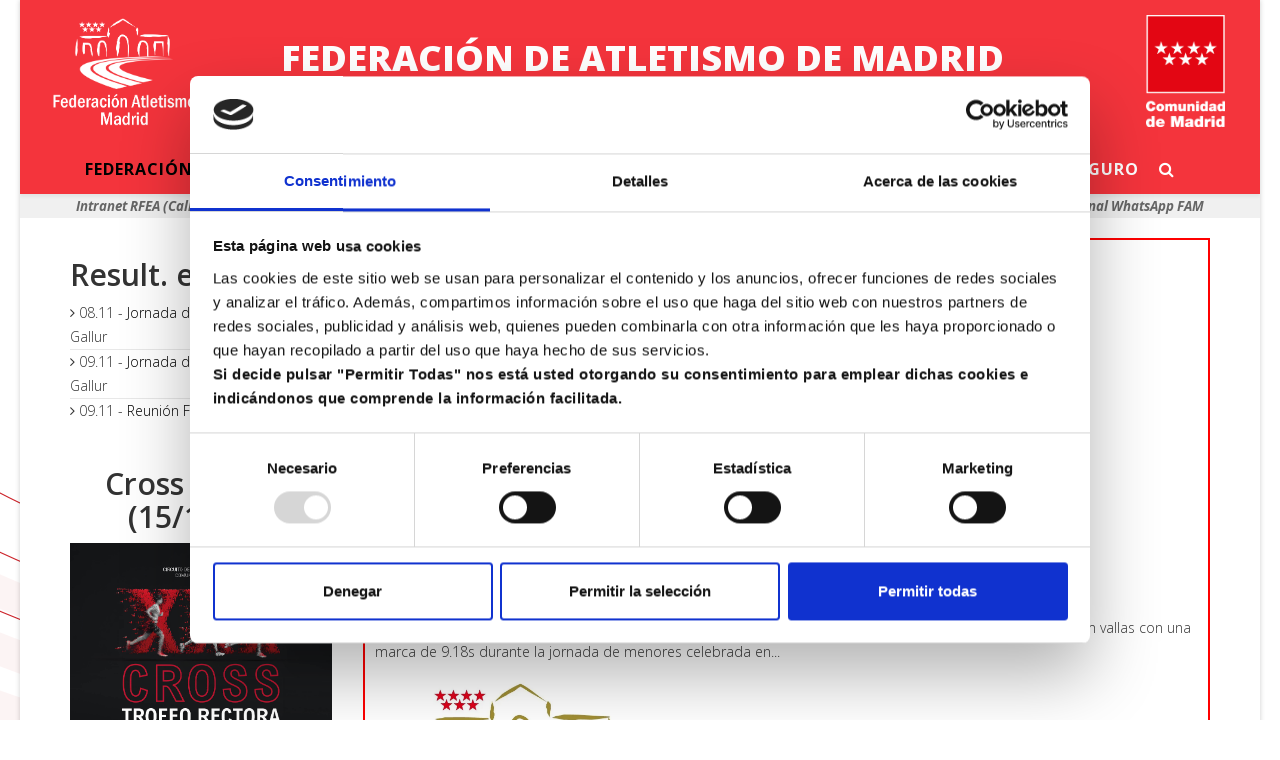

--- FILE ---
content_type: text/html; charset=utf-8
request_url: https://atletismomadrid.com/noticias/entrevistas/images/stories/ficheros/eventos/reglamentos/images/stories/ficheros/eventos/images/stories/ficheros/eventos/reglamentos/images/stories/ficheros/eventos/reglamentos/modificado_sub8_10_mostoles_2023_06_10.pdf?005222
body_size: 15297
content:
<!DOCTYPE html>
<html xmlns="http://www.w3.org/1999/xhtml" xml:lang="es-es" lang="es-es" dir="ltr">
    <head>
        <meta http-equiv="X-UA-Compatible" content="IE=edge">
        <meta name="viewport" content="width=device-width, initial-scale=1">
		
		<script id="Cookiebot" src="https://consent.cookiebot.com/uc.js" data-cbid="a6d09ef1-4bc4-416d-9880-50394f268c59" data-blockingmode="auto" type="text/javascript"></script>
		
                <!-- head -->
        <meta http-equiv="content-type" content="text/html; charset=utf-8" />
	<meta name="keywords" content="Federación Atletismo Madrid, FAM, Atletismo, Atletismo Madrid, Federación Madrileña de Atletismo" />
	<meta name="description" content="FAM. Web oficial de la Federación de Atletismo de Madrid" />
	<meta name="generator" content="Joomla! - Open Source Content Management" />
	<title>FAM</title>
	<link href="/index.php?format=feed&amp;type=rss" rel="alternate" type="application/rss+xml" title="RSS 2.0" />
	<link href="/index.php?format=feed&amp;type=atom" rel="alternate" type="application/atom+xml" title="Atom 1.0" />
	<link href="/templates/shaper_helix3/images/favicon.ico" rel="shortcut icon" type="image/vnd.microsoft.icon" />
	<link href="//fonts.googleapis.com/css?family=Open+Sans:300,300italic,regular,italic,600,600italic,700,700italic,800,800italic&amp;subset=latin" rel="stylesheet" type="text/css" />
	<link href="/templates/shaper_helix3/css/bootstrap.min.css" rel="stylesheet" type="text/css" />
	<link href="/templates/shaper_helix3/css/font-awesome.min.css" rel="stylesheet" type="text/css" />
	<link href="/templates/shaper_helix3/css/legacy.css" rel="stylesheet" type="text/css" />
	<link href="/templates/shaper_helix3/css/template.css" rel="stylesheet" type="text/css" />
	<link href="/templates/shaper_helix3/css/presets/preset4.css" rel="stylesheet" type="text/css" class="preset" />
	<link href="/templates/shaper_helix3/css/frontend-edit.css" rel="stylesheet" type="text/css" />
	<link href="/modules/mod_minifrontpage/tmpl/carousel/slider.min.css" rel="stylesheet" type="text/css" />
	<link href="/modules/mod_minifrontpage/tmpl/carousel/animate.min.css" rel="stylesheet" type="text/css" />
	<link href="/modules/mod_minifrontpage/tmpl/carousel/skin/default.min.css" rel="stylesheet" type="text/css" />
	<style type="text/css">
body.site {background-image: url(/templates/shaper_helix3/images/background-body.png);background-repeat: inherit;background-size: inherit;background-attachment: inherit;background-position: 50% 0;}body{font-family:Open Sans, sans-serif; font-weight:300; }h1{font-family:Open Sans, sans-serif; font-weight:800; }h2{font-family:Open Sans, sans-serif; font-weight:600; }h3{font-family:Open Sans, sans-serif; font-weight:normal; }h4{font-family:Open Sans, sans-serif; font-weight:normal; }h5{font-family:Open Sans, sans-serif; font-weight:600; }h6{font-family:Open Sans, sans-serif; font-weight:600; }#sp-top-bar{ background-color:#f4343c;color:#999999; }#sp-patrocinadores{ margin:20px 0px 20px 0px; }.mfp_carousel_skin_default .tns-controls {margin-right: 17px;}
	</style>
	<script src="/media/jui/js/jquery.min.js?afa80cf2cfac49911d57f057e1d58194" type="text/javascript"></script>
	<script src="/media/jui/js/jquery-noconflict.js?afa80cf2cfac49911d57f057e1d58194" type="text/javascript"></script>
	<script src="/media/jui/js/jquery-migrate.min.js?afa80cf2cfac49911d57f057e1d58194" type="text/javascript"></script>
	<script src="/media/system/js/caption.js?afa80cf2cfac49911d57f057e1d58194" type="text/javascript"></script>
	<script src="/templates/shaper_helix3/js/bootstrap.min.js" type="text/javascript"></script>
	<script src="/templates/shaper_helix3/js/jquery.sticky.js" type="text/javascript"></script>
	<script src="/templates/shaper_helix3/js/main.js" type="text/javascript"></script>
	<script src="/templates/shaper_helix3/js/frontend-edit.js" type="text/javascript"></script>
	<script src="/modules/mod_minifrontpage/tmpl/carousel/slider.min.js" type="text/javascript"></script>
	<script type="text/javascript">
jQuery(window).on('load',  function() {
				new JCaption('img.caption');
			});
var sp_preloader = '0';

var sp_gotop = '1';

var sp_offanimation = 'default';

	</script>
	<script type="module">
var slider147 = tns({container: '.mfp-carousel-147',items: 2,autoplay: true,autoplayTimeout: 5000,autoplayHoverPause:true,autoplayText: ['▶','❚❚'],mode : 'carousel',animateIn: 'tns-fadeIn',animateOut: 'tns-fadeOut',speed: 1000,swipeAngle: false,responsive: {200: {gutter: 20,items: 1},480: {gutter: 20,items: 2},768: {gutter: 20,items: 1},1024: {gutter: 20,items: 2}}
});
	</script>

        

	<!-- Google tag (gtag.js) -->
		<script async src="https://www.googletagmanager.com/gtag/js?id=G-29L66JYWVB"></script>
		<script>
		  window.dataLayer = window.dataLayer || [];
		  function gtag(){dataLayer.push(arguments);}
		  gtag('js', new Date());

		  gtag('config', 'G-29L66JYWVB');
		</script>
	<!-- Google tag (gtag.js) -->


    </head>

    <body class="site com-content view-featured no-layout no-task itemid-101 es-es ltr  sticky-header layout-boxed off-canvas-menu-init">

        <div class="body-wrapper">
            <div class="body-innerwrapper">
                <section id="sp-top-bar"><div class="container"><div class="row"><div id="sp-top1" class="col-sm-12 col-md-12"><div class="sp-column "><div class="sp-page-title"><div class="container"><a href="/"><img class="img_title_fam" src="/templates/shaper_helix3/images/fam_blanco.png" alt="" title="" width="180px" style="" /></a><div class="title_h1_fam"><h1 style="text-align:center;">FEDERACIÓN DE ATLETISMO DE MADRID</h1></div><a href="https://www.comunidad.madrid" target="_blank"><img class="img_title_cam" src="/templates/shaper_helix3/images/cam.png" alt="" title="" width="79px" style="" /></a></div></div></div></div></div></div></section><header id="sp-header"><div class="container"><div class="row"><div id="sp-menu" class="col-sm-12 col-md-12"><div class="sp-column ">			<div class='sp-megamenu-wrapper'>
				<!--<div class='h2_menu_fam'><h2>FEDERACIÓN DE ATLETISMO DE MADRID</h2>-->
				<a id="offcanvas-toggler" class="visible-sm visible-xs" aria-label="Helix Megamenu Options" href="#"><i class="fa fa-bars" aria-hidden="true" title="Helix Megamenu Options"></i></a>
				<ul class="sp-megamenu-parent menu-fade hidden-sm hidden-xs"><li class="sp-menu-item sp-has-child current-item active"><a  href="/index.php?option=com_content&amp;view=featured&amp;Itemid=101"  >Federación</a><div class="sp-dropdown sp-dropdown-main sp-menu-right" style="width: 240px;"><div class="sp-dropdown-inner"><ul class="sp-dropdown-items"><li class="sp-menu-item"><a  href="/index.php?option=com_content&amp;view=category&amp;id=43&amp;Itemid=228"  >Órganos de Gobierno y Representación</a></li><li class="sp-menu-item"><a  href="/images/stories/ficheros/documentos/estatutos2019.pdf" rel="noopener noreferrer" target="_blank" >Estatutos</a></li><li class="sp-menu-item"><a  href="/index.php?option=com_content&amp;view=article&amp;id=7921&amp;Itemid=212"  >Transparencia</a></li><li class="sp-menu-item"><a  href="/index.php?option=com_content&amp;view=article&amp;id=2683&amp;Itemid=142"  >Contacto</a></li><li class="sp-menu-item sp-has-child"><a  href="/index.php?option=com_content&amp;view=article&amp;id=2730&amp;Itemid=141"  >Entrenadores - EME</a><div class="sp-dropdown sp-dropdown-sub sp-menu-right" style="width: 240px;"><div class="sp-dropdown-inner"><ul class="sp-dropdown-items"><li class="sp-menu-item"><a  href="/index.php?option=com_content&amp;view=article&amp;id=2730&amp;Itemid=150"  >Presentación</a></li><li class="sp-menu-item"><a  href="/index.php?option=com_content&amp;view=category&amp;layout=blog&amp;id=35&amp;Itemid=183"  >Bolsa de Trabajo</a></li><li class="sp-menu-item"><a  href="/index.php?option=com_content&amp;view=category&amp;layout=blog&amp;id=40&amp;Itemid=151"  >Formación</a></li><li class="sp-menu-item sp-has-child"><a  href="/index.php?option=com_content&amp;view=article&amp;id=3177&amp;Itemid=153"  >Documentación</a><div class="sp-dropdown sp-dropdown-sub sp-menu-right" style="width: 240px;"><div class="sp-dropdown-inner"><ul class="sp-dropdown-items"><li class="sp-menu-item"><a  href="/index.php?option=com_content&amp;view=article&amp;id=3408&amp;Itemid=155"  >Velocidad</a></li><li class="sp-menu-item"><a  href="/index.php?option=com_content&amp;view=article&amp;id=3409&amp;Itemid=156"  >Saltos</a></li><li class="sp-menu-item"><a  href="/index.php?option=com_content&amp;view=article&amp;id=3916&amp;Itemid=157"  >Marcha</a></li></ul></div></div></li><li class="sp-menu-item"><a  href="/images/stories/ficheros/documentos/seguro/seguro_resp_civil_entrenadores.pdf" rel="noopener noreferrer" target="_blank" >Seguro Resp. Civil</a></li></ul></div></div></li><li class="sp-menu-item sp-has-child"><a  href="/index.php?option=com_content&amp;view=article&amp;id=252&amp;Itemid=147"  >Jueces</a><div class="sp-dropdown sp-dropdown-sub sp-menu-right" style="width: 240px;"><div class="sp-dropdown-inner"><ul class="sp-dropdown-items"><li class="sp-menu-item"><a  href="/index.php?option=com_content&amp;view=article&amp;id=6608&amp;Itemid=203"  >Jurados</a></li></ul></div></div></li><li class="sp-menu-item"><a  href="/images/stories/programas_comunidad_madrid.pdf"  >Programas Comunidad de Madrid</a></li><li class="sp-menu-item"><a  href="/index.php?option=com_content&amp;view=category&amp;id=53&amp;Itemid=251"  >Subvenciones y Ayudas</a></li><li class="sp-menu-item"><a  href="/index.php?option=com_content&amp;view=article&amp;id=5906&amp;Itemid=265"  >Solicitud de Certificados</a></li><li class="sp-menu-item"><a  href="/index.php?option=com_content&amp;view=article&amp;id=4974&amp;Itemid=189"  >Calidad</a></li><li class="sp-menu-item"><a  href="/index.php?option=com_content&amp;view=article&amp;id=4125&amp;Itemid=117"  >Instalaciones</a></li><li class="sp-menu-item"><a  href="/index.php?option=com_content&amp;view=article&amp;id=1&amp;Itemid=118"  >Historia FAM</a></li><li class="sp-menu-item"><a  href="/index.php?option=com_weblinks&amp;view=categories&amp;id=0&amp;Itemid=234"  >Enlaces</a></li><li class="sp-menu-item"><a  href="/index.php?option=com_content&amp;view=article&amp;id=5986&amp;Itemid=193"  >Elecciones</a></li></ul></div></div></li><li class="sp-menu-item sp-has-child"><a  href="/index.php?option=com_content&amp;view=article&amp;id=4130&amp;Itemid=120"  >Documentos</a><div class="sp-dropdown sp-dropdown-main sp-menu-right" style="width: 240px;"><div class="sp-dropdown-inner"><ul class="sp-dropdown-items"><li class="sp-menu-item"><a  href="/index.php?option=com_content&amp;view=article&amp;id=4130&amp;Itemid=122"  >Circulares</a></li><li class="sp-menu-item"><a  href="/index.php?option=com_content&amp;view=article&amp;id=254&amp;Itemid=121"  >Licencias</a></li><li class="sp-menu-item"><a  href="/index.php?option=com_content&amp;view=article&amp;id=7&amp;Itemid=123"  >Impresos</a></li><li class="sp-menu-item"><a  href="/index.php?option=com_content&amp;view=article&amp;id=5&amp;Itemid=124"  >Estadística de Licencias</a></li><li class="sp-menu-item"><a  href="/index.php?option=com_content&amp;view=article&amp;id=6&amp;Itemid=125"  >Reglamentos</a></li><li class="sp-menu-item sp-has-child"><a  href="/index.php?option=com_content&amp;view=category&amp;id=52&amp;Itemid=248"  >Programas deportivos</a><div class="sp-dropdown sp-dropdown-sub sp-menu-right" style="width: 240px;"><div class="sp-dropdown-inner"><ul class="sp-dropdown-items"><li class="sp-menu-item"><a  href="/index.php?option=com_content&amp;view=article&amp;id=6217&amp;Itemid=199"  >Correr por Madrid</a></li></ul></div></div></li><li class="sp-menu-item"><a  href="/index.php?option=com_content&amp;view=article&amp;id=9346&amp;Itemid=240" rel="noopener noreferrer" target="_blank" >Protocolo Abusos Sexuales</a></li><li class="sp-menu-item"><a  href="/index.php?option=com_content&amp;view=article&amp;id=3400&amp;Itemid=126"  >Otros</a></li></ul></div></div></li><li class="sp-menu-item sp-has-child"><a  href="/index.php?option=com_content&amp;view=article&amp;id=8632&amp;Itemid=139"  >Tecnificación</a><div class="sp-dropdown sp-dropdown-main sp-menu-right" style="width: 240px;"><div class="sp-dropdown-inner"><ul class="sp-dropdown-items"><li class="sp-menu-item"><a  href="/index.php?option=com_content&amp;view=article&amp;id=12983&amp;Itemid=270"  >Tecnificación 2025</a></li><li class="sp-menu-item"><a  href="/index.php?option=com_content&amp;view=article&amp;id=594&amp;Itemid=261"  >PROTAMA</a></li><li class="sp-menu-item"><a  href="/index.php?option=com_content&amp;view=article&amp;id=8631&amp;Itemid=262"  >PROSEMA</a></li></ul></div></div></li><li class="sp-menu-item sp-has-child"><a  href="/index.php?option=com_content&amp;view=article&amp;id=3292&amp;Itemid=111"  >Calendario</a><div class="sp-dropdown sp-dropdown-main sp-menu-right" style="width: 240px;"><div class="sp-dropdown-inner"><ul class="sp-dropdown-items"><li class="sp-menu-item"><a  href="https://www.atletismomadrid.com/index.php?option=com_content&view=article&id=3292&Itemid=111&tipo=Pista%20Aire%20Libre"  >Calendario: Aire Libre</a></li><li class="sp-menu-item"><a  href="https://www.atletismomadrid.com/index.php?option=com_content&view=article&id=3292&Itemid=111&tipo=Pista%20Cubierta"  >Calendario: Pista Cubierta</a></li><li class="sp-menu-item"><a  href="https://www.atletismomadrid.com/index.php?option=com_content&view=article&id=3292&Itemid=111&tipo=Ruta"  >Calendario: Ruta</a></li><li class="sp-menu-item"><a  href="https://www.atletismomadrid.com/index.php?option=com_content&view=article&id=3292&Itemid=111&tipo=Marcha"  >Calendario: Marcha</a></li><li class="sp-menu-item"><a  href="https://www.atletismomadrid.com/index.php?option=com_content&view=article&id=3292&Itemid=111&tipo=Campo%20a%20traves"  >Calendario: Campo a Través</a></li><li class="sp-menu-item"><a  href="https://www.atletismomadrid.com/index.php?option=com_content&view=article&id=3292&Itemid=111&tipo=Trail%20-%20Montaña"  >Calendario: Trail - Montaña</a></li><li class="sp-menu-item"><a  href="/index.php?option=com_content&amp;view=article&amp;id=4755&amp;Itemid=185"  >Carreras Populares</a></li><li class="sp-menu-item"><a  href="/index.php?option=com_content&amp;view=article&amp;id=10180&amp;Itemid=257"  >Circuito Universitario Cross</a></li></ul></div></div></li><li class="sp-menu-item sp-has-child"><a  href="/index.php?option=com_content&amp;view=category&amp;layout=blog&amp;id=38&amp;Itemid=127"  >Noticias</a><div class="sp-dropdown sp-dropdown-main sp-menu-right" style="width: 240px;"><div class="sp-dropdown-inner"><ul class="sp-dropdown-items"><li class="sp-menu-item"><a  href="/index.php?option=com_content&amp;view=category&amp;layout=blog&amp;id=39&amp;Itemid=128"  >Entrevistas</a></li><li class="sp-menu-item"><a  href="https://www.youtube.com/channel/UCq2TNbY1dpYLx4ov8y7hfMA/videos" rel="noopener noreferrer" target="_blank" >Videos</a></li><li class="sp-menu-item"><a  href="/index.php?option=com_content&amp;view=article&amp;id=10679&amp;Itemid=168"  >Fotos</a></li><li class="sp-menu-item"><a  href="https://twitter.com/atletismomadrid" rel="noopener noreferrer" target="_blank" >Twitter</a></li><li class="sp-menu-item"><a  href="https://www.facebook.com/pages/Federacion-de-Atletismo-de-Madrid/511260275563407" rel="noopener noreferrer" target="_blank" >Facebook</a></li><li class="sp-menu-item"><a  href="https://www.instagram.com/federacion_atletismo_madrid/?hl=es" rel="noopener noreferrer" target="_blank" >Instragram</a></li><li class="sp-menu-item"><a  href="https://www.flickr.com/photos/atletismo_madrid/" rel="noopener noreferrer" target="_blank" >Flickr</a></li></ul></div></div></li><li class="sp-menu-item sp-has-child"><a  href="https://atletismorfea.es/federaciones/ranking/mad"  >Estadistica</a><div class="sp-dropdown sp-dropdown-main sp-menu-right" style="width: 240px;"><div class="sp-dropdown-inner"><ul class="sp-dropdown-items"><li class="sp-menu-item"><a  href="https://atletismorfea.es/federaciones/ranking/mad"  >Ranking On-line</a></li><li class="sp-menu-item"><a  href="/index.php?option=com_content&amp;view=article&amp;id=3265&amp;Itemid=133"  >Ranking antiguos</a></li><li class="sp-menu-item"><a  href="/index.php?option=com_content&amp;view=article&amp;id=9362&amp;Itemid=247"  >Records</a></li><li class="sp-menu-item"><a  href="/index.php?option=com_content&amp;view=category&amp;id=54&amp;Itemid=256"  >Historia</a></li><li class="sp-menu-item"><a  href="https://drive.google.com/drive/folders/1Wr99MmSj_7Ar1xW8TUGoH1VVqouy-zSJ?usp=drive_link" rel="noopener noreferrer" target="_blank" >Ranking FAM (excel)</a></li></ul></div></div></li><li class="sp-menu-item"><a  href="/index.php?option=com_content&amp;view=article&amp;id=4131&amp;Itemid=144"  >Clubes</a></li><li class="sp-menu-item"><a  href="/index.php?option=com_content&amp;view=article&amp;id=12&amp;Itemid=140"  >Seguro</a></li><li class="sp-menu-item"><a  href="/index.php?option=com_search&amp;view=search&amp;Itemid=170"  ><i class="fa fa-search"></i></a></li></ul>				<!--</div>-->
			</div>
		</div></div></div></div></header><section id="sp-enlaces-rfea"><div class="container"><div class="row"><div id="sp-top3" class="col-sm-12 col-md-12"><div class="sp-column "><ul class="social-icons" style="float:left;"><li><a target="_blank" href="https://atletismorfea.es/user/login-registro"><i>Intranet RFEA (Call Room)</i></a></li></ul><ul class="social-icons" style="float:right;"><li><a target="_blank" href="https://whatsapp.com/channel/0029Vaz7Gp6GZNCzu8itU71E"><i>Canal WhatsApp FAM</i></a></li></ul></div></div></div></div></section><section id="sp-main-body"><div class="container"><div class="row"><div id="sp-left" class="col-sm-3 col-md-3"><div class="sp-column custom-class"><div class="sp-module "><div class="sp-module-content"><h2>Result. en Directo</h2><div class='compt_circu_principal'><ul><li>08.11 - <a href='images/stories/ficheros/eventos/resultadosDirecto/13282/index.html' target='_blank'>Jornada de Menores 3 Gallur</a> - Gallur</li><li>09.11 - <a href='images/stories/ficheros/eventos/resultadosDirecto/13284/index.html' target='_blank'>Jornada de Menores 4 Gallur</a> - Gallur</li><li>09.11 - <a href='images/stories/ficheros/eventos/resultadosDirecto/13285/index.html' target='_blank'>Reunión FAM 3 Gallur</a> - Gallur</li></ul></div><br /></div></div><div class="sp-module "><div class="sp-module-content">

<div class="custom"  >
	<center>
<h2>Cross Nebrija (15/11/25)</h2>
<a href="https://www.crossuniversitario.com/carreras/19-2025-2026/70-xxx-cross-trofeo-rectora-nebrija" target="_blank" rel="noopener noreferrer"> <img src="/images/stories/ficheros/eventos/carteles/cross_nebrija25_26.jpg" width="262px" height="370px" /> </a></center></div>
</div></div><div class="sp-module "><div class="sp-module-content">

<div class="custom"  >
	<center>
<h2>Mobility-Centro</h2>
<p><a href="https://www.mobilitycentro.com/" target="_blank" rel="noopener noreferrer"><img src="/images/stories/noticias/2025/mercedes.gif" /></a></p>
</center></div>
</div></div><div class="sp-module "><div class="sp-module-content"><center><h2>Prox. Eventos</h2></center><div id='myCarousel' class='carousel slide' data-ride='carousel'><ol class='carousel-indicators'><li data-target='#myCarousel' data-slide-to=0></li><li data-target='#myCarousel' data-slide-to=1></li><li data-target='#myCarousel' data-slide-to=2></li><li data-target='#myCarousel' data-slide-to=3></li><li data-target='#myCarousel' data-slide-to=4></li><li data-target='#myCarousel' data-slide-to=5></li></ol><div class='carousel-inner'><div class='item active'><a href='https://www.crossuniversitario.com/carreras/19-2025-2026/70-xxx-cross-trofeo-rectora-nebrija' target='_blank'><img src='images/stories/ficheros/eventos/carteles/cross_nebrija25_26.jpg' alt='' width='262px'></a></div><div class='item '><a href='www.deporticket.com/web-evento/12250-ii-media-maraton-y-i-carrera-10-km-nocturna-ciudad-de-mostoles-2025' target='_blank'><img src='images/stories/ficheros/eventos/carteles/media_maraton_mostoles2025_v3.jpg' alt='' width='262px'></a></div><div class='item '><a href='images/stories/ficheros/eventos/reglamentos/cross_constitucion2025.pdf' target='_blank'><img src='images/stories/ficheros/eventos/carteles/cross_constitucion2025.jpg' alt='' width='262px'></a></div><div class='item '><a href='images/stories/ficheros/eventos/reglamentos/carrera_navidad_arganda2025.pdf' target='_blank'><img src='images/stories/ficheros/eventos/carteles/carrera-navidad_arganda2025.jpg' alt='' width='262px'></a></div><div class='item '><a href='https://www.sansilvestrealcorcon.com/' target='_blank'><img src='images/stories/ficheros/eventos/carteles/san_silvestre_alcorcon2025.jpg' alt='' width='262px'></a></div><div class='item '><a href='images/stories/ficheros/eventos/reglamentos/Ctomontaña_cercedilla2025.pdf' target='_blank'><img src='images/stories/ficheros/eventos/carteles/cto_cercedilla2025.jpg' alt='' width='262px'></a></div>		</div>
		
		<!-- Controls -->
		<a class="left carousel-control" href="#myCarousel" data-slide="prev">
			<span class="glyphicon glyphicon-chevron-left"></span>
			<span class="sr-only">Previous</span>
		</a>
		
		<a class="right carousel-control" href="#myCarousel" data-slide="next">
			<span class="glyphicon glyphicon-chevron-right"></span>
			<span class="sr-only">Next</span>
		</a>

		</div>
	
<script type="text/javascript">
	// Call carousel manually
	$('#myCarouselCustom').carousel();

	// Go to the previous item
	$("#prevBtn").click(function(){
		$("#myCarouselCustom").carousel("prev");
	});
	// Go to the previous item
	$("#nextBtn").click(function(){
		$("#myCarouselCustom").carousel("next");
	});
</script>

<script type="text/javascript">
	$('.carousel').carousel({
		 interval: 5000,
		 pause:true,
		 wrap:true
	});
</script>

<br />
<br /></div></div><div class="sp-module "><div class="sp-module-content">
<center><h2>Prox. Eventos</h2></center>
<div class="compt_circu_principal">
<ul>

<li>08.11 (S) - <a href='images/stories/ficheros/eventos/reglamentos/modificado_jornadamenores_gallur_2025_11_08.pdf?010748' target='_blank'  style='border-bottom: medium solid #FFFF00;'>Jornada de Menores 3 Gallur </a> - Gallur<a href='images/stories/ficheros/eventos/inscritos/inscritos_2025.11.08_menores3_gallur.pdf?010748' target='_blank'> - Inscritos</a></li><li>08.11 (S) - <a href='images/stories/ficheros/eventos/reglamentos/modificado_copasub20_gallur_2025_11_08.pdf?010748' target='_blank'  style='border-bottom: medium solid #FFFF00;'>Campeonato de Madrid Sub 20 de Clubes PC </a> - Gallur</li><li>09.11 (D) -  <a href='https://derbidelasaficiones.com/' target='_blank'>Derbi de las Aficiones </a> - Madrid</li><li>09.11 (D) - <a href='images/stories/ficheros/eventos/reglamentos/modificado_jornadamenores_gallur_2025_11_09.pdf?010748' target='_blank'  style='border-bottom: medium solid #FFFF00;'>Jornada de Menores 4 Gallur </a> - Gallur<a href='images/stories/ficheros/eventos/inscritos/inscritos_2025.11.09_menores4_gallur.pdf?010748' target='_blank'> - Inscritos</a></li><li>09.11 (D) - <a href='images/stories/ficheros/eventos/reglamentos/modificado_gallur_2025_11_09.pdf?010748' target='_blank'  style='border-bottom: medium solid #FFFF00;'>Reunión FAM 3 Gallur </a> - Gallur<a href='images/stories/ficheros/eventos/inscritos/inscritos_2025.11.09_reunion_fam3.pdf?010748' target='_blank'> - Inscritos</a></li>
<li class="noborder" style="text-align:center;"><a href="/index.php?option=com_content&amp;view=article&amp;id=3292&amp;Itemid=111" style="text-transform:none;font-weight:bold;font-size:0.9em;">Ir a calendario</a></li>
</ul>
</div>

<br /></div></div><div class="sp-module "><div class="sp-module-content">
<h2>Circulares</h2>
<div class="compt_circu_principal">
<ul>

<li ><a href='images/stories/ficheros/circulares/2025/circular2025_56_normativa_licencias2026.pdf?010748' target='_blank'><span class='evento'><strong>Nº 2025/056</strong> - Normativa de Licencias 2026</span></a></li><li ><a href='images/stories/ficheros/circulares/2025/circular2025_55_compensacion_cambio_club.pdf?010748' target='_blank'><span class='evento'><strong>Nº 2025/055</strong> - Compensación por Cambio de Club 2026</span></a></li><li ><a href='images/stories/ficheros/circulares/2025/circular2025_54_estadillo_copa_sub20_v2.pdf?010748' target='_blank'><span class='evento'><strong>Nº 2025/054</strong> - Estadillos Cto Madrid Clubes Sub 20 PC</span></a></li><li ><a href='images/stories/ficheros/circulares/2025/circular2025_053_jornada_de_tecnificacion.pdf?010748' target='_blank'><span class='evento'><strong>Nº 2025/053</strong> - Jornada Técnica: entrenamiento de las pruebas combinadas en categorías menores</span></a></li><li ><a href='images/stories/ficheros/circulares/2025/circular2025_052_curso_juez_nivel1_Listadodefinitivo.pdf?010748' target='_blank'><span class='evento'><strong>Nº 2025/052</strong> - Listado definitivo admitidos Curso Juez Nivel1</span></a></li><li ><a href='images/stories/ficheros/circulares/2025/circular2025_051_curso_juez_nivel1.pdf?010748' target='_blank'><span class='evento'><strong>Nº 2025/051</strong> - Admitidos Curso de Juez Nivel 1 2025</span></a></li><li ><a href='images/stories/ficheros/circulares/2025/circular2025_50_estadillo_liga_sub10_sub12.pdf?010748' target='_blank'><span class='evento'><strong>Nº 2025/050</strong> - Estadillos Campeonato de Madrid de Clubes Sub 10 y Sub 12</span></a></li>
<li class="noborder" style="text-align:center;"><a href="/index.php?option=com_content&amp;view=article&amp;id=4130&amp;Itemid=122" style="text-transform:none;font-weight:bold;font-size:0.9em;">Ir a circulares</a></li>
</ul>
</div></div></div><div class="sp-module "><div class="sp-module-content">

<div class="custom"  >
	<h2>Solicitud de Certificados</h2>
<div class="descargas_pdf">
<a href="http://www.atletismomadrid.com/index.php?option=com_content&amp;view=article&amp;id=5906&amp;Itemid=234">Soliticud de certificados<br />de alto rendimiento, <br />alto nivel y otros</a>
</div>



</div>
</div></div><div class="sp-module "><div class="sp-module-content">

<div class="custom"  >
	<center>
<h2>Lotería Navidad</h2>
<a href="https://lagarzadeplata.com/loteria-de-navidad-federacion-de-atletismo-de-madrid/"><img title="" src="/images/stories/noticias/2025/decimo2025.jpg" alt="" width="280" /></a></center>
<p> </p></div>
</div></div></div></div><div id="sp-component" class="col-sm-9 col-md-9"><div class="sp-column "><div id="system-message-container">
	</div>
<div class="mfp_carousel_skin_default">
    <div class="mfp_block_title"><h2><i class="post-format2 fa fa-thumb-tack"></i>Últimas Noticias</h2></div>
    <div class="mfp-carousel-147">  

                    <div class="mfp_carousel_item">
                    <div>
                                                    <a href="/index.php?option=com_content&amp;view=article&amp;id=13527:record-de-madrid-sub-14-de-60m-vallas&amp;catid=38&amp;Itemid=127" class="mfp_thumb_pos_top" itemprop="url">
				<picture>
				  <source srcset="/images/thumbnails/mod_minifrontpage/13527_147.webp" width="" width="300" height="227" alt="Récord de Madrid Sub 14 de 60m vallas" type="image/webp" >
				  <img src="/images/thumbnails/mod_minifrontpage/13527_147.webp" width="300" height="227" alt="Récord de Madrid Sub 14 de 60m vallas" />
				</picture>
			</a>
                                                                        <h4 class="mfp_carousel_title">    
                            <a href="/index.php?option=com_content&amp;view=article&amp;id=13527:record-de-madrid-sub-14-de-60m-vallas&amp;catid=38&amp;Itemid=127" itemprop="url">
                                Récord de Madrid Sub 14 de 60m vallas                            </a>
                        </h4>
                                                <span class='mfp_date'>Jueves, 06 Noviembre 2025 10:42</span>                        		
                        <p class="mfp_carousel_introtext">
                                                        El pasado sábado 1 de noviembre, Avril González Guillén (A.D. Sprint) batió el Récord de Madrid Sub 14 de 60m vallas con una marca de 9.18s durante la jornada de menores celebrada en...                        </p>
                                            </div>
                </div>
                                <div class="mfp_carousel_item">
                    <div>
                                                    <a href="/index.php?option=com_content&amp;view=article&amp;id=13523:el-entrenamiento-de-las-pruebas-combinadas-en-categorias-menores&amp;catid=38&amp;Itemid=127" class="mfp_thumb_pos_top" itemprop="url">
				<picture>
				  <source srcset="/images/thumbnails/mod_minifrontpage/13523_147.webp" width="" width="300" height="227" alt="El entrenamiento de las pruebas combinadas en categorías menores" type="image/webp" >
				  <img src="/images/thumbnails/mod_minifrontpage/13523_147.webp" width="300" height="227" alt="El entrenamiento de las pruebas combinadas en categorías menores" />
				</picture>
			</a>
                                                                        <h4 class="mfp_carousel_title">    
                            <a href="/index.php?option=com_content&amp;view=article&amp;id=13523:el-entrenamiento-de-las-pruebas-combinadas-en-categorias-menores&amp;catid=38&amp;Itemid=127" itemprop="url">
                                El entrenamiento de las pruebas combinadas en categorías menores                            </a>
                        </h4>
                                                <span class='mfp_date'>Viernes, 31 Octubre 2025 11:17</span>                        		
                        <p class="mfp_carousel_introtext">
                                                        Nos complace invitaros a todos como entrenadores del Programa de Tecnificación (subprograma de refuerzo deportivo y tecnificación avanzada y subprograma de detección de talentos) a la jornada...                        </p>
                                            </div>
                </div>
                                <div class="mfp_carousel_item">
                    <div>
                                                    <a href="/index.php?option=com_content&amp;view=article&amp;id=13521:record-de-madrid-sub-14-de-3-000m-marcha-2&amp;catid=38&amp;Itemid=127" class="mfp_thumb_pos_top" itemprop="url">
				<picture>
				  <source srcset="/images/thumbnails/mod_minifrontpage/13521_147.webp" width="" width="300" height="227" alt="Récord de Madrid Sub 14 de 3.000m marcha" type="image/webp" >
				  <img src="/images/thumbnails/mod_minifrontpage/13521_147.webp" width="300" height="227" alt="Récord de Madrid Sub 14 de 3.000m marcha" />
				</picture>
			</a>
                                                                        <h4 class="mfp_carousel_title">    
                            <a href="/index.php?option=com_content&amp;view=article&amp;id=13521:record-de-madrid-sub-14-de-3-000m-marcha-2&amp;catid=38&amp;Itemid=127" itemprop="url">
                                Récord de Madrid Sub 14 de 3.000m marcha                            </a>
                        </h4>
                                                <span class='mfp_date'>Jueves, 30 Octubre 2025 11:35</span>                        		
                        <p class="mfp_carousel_introtext">
                                                        El pasado domingo 26 de octubre, Irene Casas Lázaro (A.D. Sprint) batió el Récord de Madrid Sub 14 de 3.000m marcha con una marca de 15:19.2- durante la jornada de marcha celebrada en...                        </p>
                                            </div>
                </div>
                                <div class="mfp_carousel_item">
                    <div>
                                                    <a href="/index.php?option=com_content&amp;view=article&amp;id=13519:acreditacion-profesional-titulos-federativos-2008-2020&amp;catid=38&amp;Itemid=127" class="mfp_thumb_pos_top" itemprop="url"><img src="/images/thumbnails/mod_minifrontpage/13519_147_default.jpg" width="300" height="227" alt="Acreditación profesional títulos federativos 2008-2020" /></a>
                                                                        <h4 class="mfp_carousel_title">    
                            <a href="/index.php?option=com_content&amp;view=article&amp;id=13519:acreditacion-profesional-titulos-federativos-2008-2020&amp;catid=38&amp;Itemid=127" itemprop="url">
                                Acreditación profesional títulos federativos 2008-2020                            </a>
                        </h4>
                                                <span class='mfp_date'>Jueves, 30 Octubre 2025 08:26</span>                        		
                        <p class="mfp_carousel_introtext">
                                                        Les adjuntamos información importante de cara a la acreditación profesional de entrenadores con titulación federativa expedida entre 2008 y 2020:
En la pasada reunión de Junta de Federaciones se...                        </p>
                                            </div>
                </div>
                                <div class="mfp_carousel_item">
                    <div>
                                                    <a href="/index.php?option=com_content&amp;view=article&amp;id=13516:record-de-madrid-sub-14-de-3-000m-marcha&amp;catid=38&amp;Itemid=127" class="mfp_thumb_pos_top" itemprop="url">
				<picture>
				  <source srcset="/images/thumbnails/mod_minifrontpage/13516_147.webp" width="" width="300" height="227" alt="Récord de Madrid Sub 14 de 3.000m marcha" type="image/webp" >
				  <img src="/images/thumbnails/mod_minifrontpage/13516_147.webp" width="300" height="227" alt="Récord de Madrid Sub 14 de 3.000m marcha" />
				</picture>
			</a>
                                                                        <h4 class="mfp_carousel_title">    
                            <a href="/index.php?option=com_content&amp;view=article&amp;id=13516:record-de-madrid-sub-14-de-3-000m-marcha&amp;catid=38&amp;Itemid=127" itemprop="url">
                                Récord de Madrid Sub 14 de 3.000m marcha                            </a>
                        </h4>
                                                <span class='mfp_date'>Lunes, 27 Octubre 2025 10:35</span>                        		
                        <p class="mfp_carousel_introtext">
                                                        El pasado domingo 26 de octubre, Gabriel Moreno Ramírez (A.A. Móstoles) batió el Récord de Madrid Sub 14 de 3.000m marcha con una marca de 14:46.3- durante la jornada de marcha celebrada en...                        </p>
                                            </div>
                </div>
                                <div class="mfp_carousel_item">
                    <div>
                                                    <a href="/index.php?option=com_content&amp;view=article&amp;id=13509:gala-50-aniversario-del-club-asociacion-atletica-moratalaz&amp;catid=38&amp;Itemid=127" class="mfp_thumb_pos_top" itemprop="url">
				<picture>
				  <source srcset="/images/thumbnails/mod_minifrontpage/13509_147.webp" width="" width="300" height="227" alt="GALA 50 aniversario del CLUB ASOCIACION ATLETICA MORATALAZ" type="image/webp" >
				  <img src="/images/thumbnails/mod_minifrontpage/13509_147.webp" width="300" height="227" alt="GALA 50 aniversario del CLUB ASOCIACION ATLETICA MORATALAZ" />
				</picture>
			</a>
                                                                        <h4 class="mfp_carousel_title">    
                            <a href="/index.php?option=com_content&amp;view=article&amp;id=13509:gala-50-aniversario-del-club-asociacion-atletica-moratalaz&amp;catid=38&amp;Itemid=127" itemprop="url">
                                GALA 50 aniversario del CLUB ASOCIACION ATLETICA MORATALAZ                            </a>
                        </h4>
                                                <span class='mfp_date'>Viernes, 24 Octubre 2025 09:19</span>                        		
                        <p class="mfp_carousel_introtext">
                                                        El Club Asociación Atlética Moratalaz organizó el pasado 17 de Octubre en el Salón de Actos de la Junta Municipal de Moratalaz una gala para celebrar el haber cumplido 50 años desde su fundación...                        </p>
                                            </div>
                </div>
                    </div>
</div><div class="blog-featured" itemscope itemtype="http://schema.org/Blog">

	
		
		<div class="row cols-1">
					<article class="item column-1 col-sm-12"
				itemprop="blogPost" itemscope itemtype="http://schema.org/BlogPosting">
			



<div class="entry-header has-post-format">

	<span class="post-format"><i class="fa fa-thumb-tack"></i></span>
				<dl class="article-info">

		
			<dt class="article-info-term"></dt>	
				
			
			
			
			
			
		
									<dd class="create">
	<i class="fa fa-clock-o"></i>
	<time datetime="2025-11-06T10:42:57+01:00" itemprop="dateCreated" data-toggle="tooltip" title="Fecha de creación">
		06 Noviembre 2025	</time>
</dd>			
			
					
		

	</dl>
		
	
					<h2 itemprop="name">
									<a href="/index.php?option=com_content&amp;view=article&amp;id=13527:record-de-madrid-sub-14-de-60m-vallas&amp;catid=38&amp;Itemid=127" itemprop="url">
					Récord de Madrid Sub 14 de 60m vallas</a>
							</h2>
		
						</div>


 <p>El pasado sábado 1 de noviembre, <strong>Avril González Guillén (A.D. Sprint)</strong> batió el Récord de Madrid Sub 14 de 60m vallas con una marca de 9.18s durante la jornada de menores celebrada en Gallur</p>
<p><br />Enhorabuena a Avril y a su entrenador Franco Ricca.</p>
<p><img style="float: left; margin: 10px;" title="" src="/images/stories/noticias/2025/avril_gonzalez_60mvallas.jpeg" alt="" width="600" /></p>



			</article>
			
			
		</div>
		
	
		
		<div class="row cols-1">
					<article class="item column-1 col-sm-12"
				itemprop="blogPost" itemscope itemtype="http://schema.org/BlogPosting">
			



<div class="entry-header has-post-format">

	<span class="post-format"><i class="fa fa-thumb-tack"></i></span>
				<dl class="article-info">

		
			<dt class="article-info-term"></dt>	
				
			
			
			
			
			
		
									<dd class="create">
	<i class="fa fa-clock-o"></i>
	<time datetime="2025-10-31T11:17:12+01:00" itemprop="dateCreated" data-toggle="tooltip" title="Fecha de creación">
		31 Octubre 2025	</time>
</dd>			
			
					
		

	</dl>
		
	
					<h2 itemprop="name">
									<a href="/index.php?option=com_content&amp;view=article&amp;id=13523:el-entrenamiento-de-las-pruebas-combinadas-en-categorias-menores&amp;catid=38&amp;Itemid=127" itemprop="url">
					El entrenamiento de las pruebas combinadas en categorías menores</a>
							</h2>
		
						</div>


 <p><img style="float: left; margin: 10px;" title="" src="/images/stories/fam.jpg" alt="" width="300" /></p>
<p>Nos complace invitaros a todos como entrenadores del Programa de Tecnificación (subprograma de refuerzo deportivo y tecnificación avanzada y subprograma de detección de talentos) a la jornada técnica:</p>
<p><strong>ENTRENAMIENTO DE LAS PRUEBAS COMBINADAS EN CATEGORIAS MENORES</strong></p>
<p>También podrán asistir los entrenadores no pertenecientes al programa de tecnificación con licencia FAM. Será necesario confirmar la asistencia de todos los entrenadores en el correo <span id="cloak91c4db47a732dd49e73973e37d20599e">Esta dirección de correo electrónico está siendo protegida contra los robots de spam. Necesita tener JavaScript habilitado para poder verlo.</span><script type='text/javascript'>
				document.getElementById('cloak91c4db47a732dd49e73973e37d20599e').innerHTML = '';
				var prefix = '&#109;a' + 'i&#108;' + '&#116;o';
				var path = 'hr' + 'ef' + '=';
				var addy91c4db47a732dd49e73973e37d20599e = 'sg&#117;t&#105;&#101;rr&#101;z' + '&#64;';
				addy91c4db47a732dd49e73973e37d20599e = addy91c4db47a732dd49e73973e37d20599e + '&#97;tl&#101;t&#105;sm&#111;m&#97;dr&#105;d' + '&#46;' + 'c&#111;m';
				var addy_text91c4db47a732dd49e73973e37d20599e = 'sg&#117;t&#105;&#101;rr&#101;z' + '&#64;' + '&#97;tl&#101;t&#105;sm&#111;m&#97;dr&#105;d' + '&#46;' + 'c&#111;m';document.getElementById('cloak91c4db47a732dd49e73973e37d20599e').innerHTML += '<a ' + path + '\'' + prefix + ':' + addy91c4db47a732dd49e73973e37d20599e + '\'>'+addy_text91c4db47a732dd49e73973e37d20599e+'<\/a>';
		</script></p>
<p>La jornada se llevarán a cabo el sábado 29 de noviembre en el Polideportivo Prado de Santo Domingo (Alcorcón)Horario: 09:45 h - 13:30 hLugar: Aula de la Piscina del polideportivoLa ponencia será dirigida por doña Manuela Alonso Salt, entrenadora Nacional RFEA - entrenadora de Alto Rendimiento, profesora en la Universidad Jaume I y Premio Be Athletics Women (2017).</p>
<p>Manuela dirige a atletas destacados como Jorge Dávila, Carmen Ramon y Claudia Conte.</p>
<p><a href="/images/stories/ficheros/circulares/2025/circular2025_053_jornada_de_tecnificacion.pdf?101447" target="_blank" rel="noopener noreferrer">Circular 53/2025</a></p>



			</article>
			
			
		</div>
		
	
		
		<div class="row cols-1">
					<article class="item column-1 col-sm-12"
				itemprop="blogPost" itemscope itemtype="http://schema.org/BlogPosting">
			



<div class="entry-header has-post-format">

	<span class="post-format"><i class="fa fa-thumb-tack"></i></span>
				<dl class="article-info">

		
			<dt class="article-info-term"></dt>	
				
			
			
			
			
			
		
									<dd class="create">
	<i class="fa fa-clock-o"></i>
	<time datetime="2025-10-30T11:35:41+01:00" itemprop="dateCreated" data-toggle="tooltip" title="Fecha de creación">
		30 Octubre 2025	</time>
</dd>			
			
					
		

	</dl>
		
	
					<h2 itemprop="name">
									<a href="/index.php?option=com_content&amp;view=article&amp;id=13521:record-de-madrid-sub-14-de-3-000m-marcha-2&amp;catid=38&amp;Itemid=127" itemprop="url">
					Récord de Madrid Sub 14 de 3.000m marcha</a>
							</h2>
		
						</div>


 <p><img style="float: left; margin: 10px;" title="" src="/images/stories/noticias/2025/irene_casas.jpeg" alt="" width="300" /></p>
<p>El pasado domingo 26 de octubre, <strong>Irene Casas Lázaro (A.D. Sprint)</strong> batió el Récord de Madrid Sub 14 de 3.000m marcha con una marca de 15:19.2- durante la jornada de marcha celebrada en Móstoles.</p>
<p>Enhorabuena a Irene y a su entrenador Samuel Gines.</p>



			</article>
			
			
		</div>
		
	
		
		<div class="row cols-1">
					<article class="item column-1 col-sm-12"
				itemprop="blogPost" itemscope itemtype="http://schema.org/BlogPosting">
			



<div class="entry-header has-post-format">

	<span class="post-format"><i class="fa fa-thumb-tack"></i></span>
				<dl class="article-info">

		
			<dt class="article-info-term"></dt>	
				
			
			
			
			
			
		
									<dd class="create">
	<i class="fa fa-clock-o"></i>
	<time datetime="2025-10-30T08:26:00+01:00" itemprop="dateCreated" data-toggle="tooltip" title="Fecha de creación">
		30 Octubre 2025	</time>
</dd>			
			
					
		

	</dl>
		
	
					<h2 itemprop="name">
									<a href="/index.php?option=com_content&amp;view=article&amp;id=13519:acreditacion-profesional-titulos-federativos-2008-2020&amp;catid=38&amp;Itemid=127" itemprop="url">
					Acreditación profesional títulos federativos 2008-2020</a>
							</h2>
		
						</div>


 <p>Les adjuntamos información importante de cara a la acreditación profesional de entrenadores con titulación federativa expedida entre 2008 y 2020:</p>
<p>En la pasada reunión de Junta de Federaciones se acordó remitirles la circular 149/2025 por la que se recomienda a los técnicos de atletismo la inscripción en el registro de la Comunidad de Madrid.</p>
<p>Adjunto encontraran la Circular 149/2025, relativa a la acreditación profesional de los titulados federativos del periodo 2008–2020, con el fin de que la hagan llegar a los técnicos y entrenadores de su Federación Autonómica que se encuentren en ese supuesto.</p>
<p>La circular recuerda que las personas que posean títulos federativos de Monitor de Atletismo, Entrenador de Club de Atletismo o Entrenador Nacional de Atletismo, expedidos entre el 1 de enero de 2008 y el 7 de marzo de 2020, deben realizar un trámite administrativo ante la Comunidad de Madrid para garantizar su acreditación profesional permanente.</p>
<p>En estos momentos esa acreditación profesional permanente facilita el cumplimiento de los requisitos establecidos en la Ley 39/2022 del Deporte, en cuanto a la habilitación profesional para el ejercicio en las actividades y competiciones oficiales. Además, la RFEA está trabajando y ultimando acuerdos que permitan incorporarse a las vías formativas académicas aquellos técnicos con la acreditación profesional permanente que cumpliendo el resto de los requisitos legales deseen continuar con su formación.</p>
<p><a href="https://atletismorfea.es/sites/default/files/2025-08/149-2025_Acreditaci%C3%B3n_profesional_de_los_titulados_federativos_del_periodo_2008%20%202020%20%28002%29%20%28002%29.pdf" target="_blank" rel="noopener noreferrer">Más información - 149/2025</a></p>



			</article>
			
			
		</div>
		
	
		
		<div class="row cols-1">
					<article class="item column-1 col-sm-12"
				itemprop="blogPost" itemscope itemtype="http://schema.org/BlogPosting">
			



<div class="entry-header has-post-format">

	<span class="post-format"><i class="fa fa-thumb-tack"></i></span>
				<dl class="article-info">

		
			<dt class="article-info-term"></dt>	
				
			
			
			
			
			
		
									<dd class="create">
	<i class="fa fa-clock-o"></i>
	<time datetime="2025-10-27T10:35:24+01:00" itemprop="dateCreated" data-toggle="tooltip" title="Fecha de creación">
		27 Octubre 2025	</time>
</dd>			
			
					
		

	</dl>
		
	
					<h2 itemprop="name">
									<a href="/index.php?option=com_content&amp;view=article&amp;id=13516:record-de-madrid-sub-14-de-3-000m-marcha&amp;catid=38&amp;Itemid=127" itemprop="url">
					Récord de Madrid Sub 14 de 3.000m marcha</a>
							</h2>
		
						</div>


 <p><img style="float: left; margin: 10px;" title="" src="/images/stories/noticias/2025/gabriel_romero_ramirez.jpeg" alt="" width="350" /></p>
<p>El pasado domingo 26 de octubre, <strong>Gabriel Moreno Ramírez (A.A. Móstoles)</strong> batió el Récord de Madrid Sub 14 de 3.000m marcha con una marca de 14:46.3- durante la jornada de marcha celebrada en Móstoles.</p>
<p>Enhorabuena a Gabriel y su entrenador Alberto Mansilla.</p>



			</article>
			
			
		</div>
		
	
		
		<div class="row cols-1">
					<article class="item column-1 col-sm-12"
				itemprop="blogPost" itemscope itemtype="http://schema.org/BlogPosting">
			



<div class="entry-header has-post-format">

	<span class="post-format"><i class="fa fa-thumb-tack"></i></span>
				<dl class="article-info">

		
			<dt class="article-info-term"></dt>	
				
			
			
			
			
			
		
									<dd class="create">
	<i class="fa fa-clock-o"></i>
	<time datetime="2025-10-24T09:19:58+02:00" itemprop="dateCreated" data-toggle="tooltip" title="Fecha de creación">
		24 Octubre 2025	</time>
</dd>			
			
					
		

	</dl>
		
	
					<h2 itemprop="name">
									<a href="/index.php?option=com_content&amp;view=article&amp;id=13509:gala-50-aniversario-del-club-asociacion-atletica-moratalaz&amp;catid=38&amp;Itemid=127" itemprop="url">
					GALA 50 aniversario del CLUB ASOCIACION ATLETICA MORATALAZ</a>
							</h2>
		
						</div>


 <p><img style="float: left; margin: 10px;" title="" src="/images/stories/noticias/2025/gala_50_aniversario_aa_moratalaz.jpg" alt="" width="350" /></p>
<p>El <strong>Club Asociación Atlética Moratalaz</strong> organizó el pasado 17 de Octubre en el Salón de Actos de la Junta Municipal de Moratalaz una gala para celebrar el haber cumplido 50 años desde su fundación en el año 1975.</p>
<p>Asistieron, el Concejal del Distrito de Moratalaz D. Ignacio Pezuela, el Presidente de la Federación Madrileña D. Isidro Arranz, el Inspector Jefe de la Policía Municipal D. Eduardo Sanz y los Presidentes del Club desde su fundación: D. Francisco Encinas, Luis Urrea, en representación de los ya fallecidos José Rodríguez y Florentino Leiva, su hijo José Luis Rodríguez, y sus nietos Pablo y Sofía, respectivamente, y el actual presidente Rafael Pajarón. El salón de actos estaba la familia del club, representada por más de 250 invitados.</p>
<p>Comenzó la Gala, con un saludo a los asistentes y autoridades para pasar a continuación con un video resumen de la historia del club.</p>
<p>Se entregaron insignias al presidente de la Federación de Atletismo de Madrid, al Inspector Jefe de la Policía Municipal, al concejal del Distrito de Moratalaz, a los presidentes de la asociación o a sus representantes, y más de 50 invitados por su colaboración en la historia del club, ya sea de manera profesional, voluntaria o deportiva.</p>
<p>Además, se entregaron las placas anuales a los mejores atletas del club en cada categoría para la temporada 2024, siendo los siguientes ganadores: David Montesino Rodríguez (SUB16), Alejandro Ibañez Jaramillo (SUB18), Daniela Rubio González (SUB20), Jonathan Hernández Hernández (SUB23), Andrea Garde Muñoz (ABS) y Manuel Reyes Navarro (Máster).</p>
<p>Dedicaron unas emotivas palabras D. Ángel Soria, exdirector del CDM Moratalaz durante 23 años, y D. Ignacio Pezuela.</p>
<p>Amenizaron la gala las actuaciones de la escritora Eva Gruss Quinzano, de la cantante Sara Serrano Durruty y Alberto de la Fuente, y por supuesto de las palabras del actual presidente del club Rafael Pajarón.</p>
<p><img title="" src="/images/stories/noticias/2025/50_aniv_aa_moratalaz.jpg" alt="" width="650" /></p>



			</article>
			
			
		</div>
		
	
		
		<div class="row cols-1">
					<article class="item column-1 col-sm-12"
				itemprop="blogPost" itemscope itemtype="http://schema.org/BlogPosting">
			



<div class="entry-header has-post-format">

	<span class="post-format"><i class="fa fa-thumb-tack"></i></span>
				<dl class="article-info">

		
			<dt class="article-info-term"></dt>	
				
			
			
			
			
			
		
									<dd class="create">
	<i class="fa fa-clock-o"></i>
	<time datetime="2025-10-21T12:21:28+02:00" itemprop="dateCreated" data-toggle="tooltip" title="Fecha de creación">
		21 Octubre 2025	</time>
</dd>			
			
					
		

	</dl>
		
	
					<h2 itemprop="name">
									<a href="/index.php?option=com_content&amp;view=article&amp;id=13507:record-de-espana-sub-16-de-disco&amp;catid=38&amp;Itemid=127" itemprop="url">
					Récord de España Sub 16 de Disco</a>
							</h2>
		
						</div>


 <p><img style="float: left; margin: 10px;" title="" src="/images/stories/noticias/2025/eva_marie_pauline_meny_disco_u16.jpg" alt="" width="350" /></p>
<p>El pasado domingo 19 de octubre. <strong>Eva Marie Pauline Mendy Oeillet (CA Torrejón de Ardoz)</strong> batió el Récord de España Sub 16 de lanzamiento de Disco en una jornada celebrada en Getafe con una marca de 48,51m</p>
<p>¡¡Enhorabuena Eva Marie y a su entrenador Juan José Ramos!!</p>



			</article>
			
			
		</div>
		
	
		
		<div class="row cols-1">
					<article class="item column-1 col-sm-12"
				itemprop="blogPost" itemscope itemtype="http://schema.org/BlogPosting">
			



<div class="entry-header has-post-format">

	<span class="post-format"><i class="fa fa-thumb-tack"></i></span>
				<dl class="article-info">

		
			<dt class="article-info-term"></dt>	
				
			
			
			
			
			
		
									<dd class="create">
	<i class="fa fa-clock-o"></i>
	<time datetime="2025-10-20T07:25:34+02:00" itemprop="dateCreated" data-toggle="tooltip" title="Fecha de creación">
		20 Octubre 2025	</time>
</dd>			
			
					
		

	</dl>
		
	
					<h2 itemprop="name">
									<a href="/index.php?option=com_content&amp;view=article&amp;id=13311:becas-de-excelencia-academico-deportiva-2025-2026&amp;catid=38&amp;Itemid=127" itemprop="url">
					Becas de excelencia académico-deportiva 2025-2026</a>
							</h2>
		
						</div>


 <p><img style="float: left; margin: 10px;" title="" src="/images/stories/noticias/2020/comunidad_madrid.png" alt="" width="150" /></p>
<p style="font-weight: 400;">El día 6 de septiembre se publicó la <a href="https://www.bocm.es/boletin/CM_Orden_BOCM/2025/10/06/BOCM-20251006-13.PDF" target="_blank" rel="noopener noreferrer">orden 4282/2025</a> (<a href="https://www.subvenciones.gob.es/bdnstrans/A13/es/convocatoria/858183/document/1325121" target="_blank" rel="noopener noreferrer">y aquí</a>) de la convocatoria de <strong>becas de excelencia académico-deportiva <a href="https://www.bocm.es/boletin/CM_Orden_BOCM/2024/05/20/BOCM-20240520-20.PDF" target="_blank" rel="noopener noreferrer">(bases generales)</a></strong>. El plazo de solicitud será del <strong>7 al 27 de octubre; ambos inclusive.</strong></p>
<p style="font-weight: 400;">Estas becas son compatibles con cualquier otro tipo de ayuda y podrán optar a ellas todos los estudiantes que se encuentren matriculados <strong>en enseñanzas oficiales en una universidad de la Comunidad de Madrid</strong> o en un <strong>centro superior de enseñanzas artísticas</strong> cuya sede se encuentre en la Comunidad de Madrid.</p>
<p style="font-weight: 400;">De acuerdo con la convocatoria, se repartirán 125 becas de 2.100 €; de las cuales 85 serán para estudiantes universitarios y 40 para estudiantes de nuevo ingreso.</p>
<p style="font-weight: 400;">Para poder optar a estas ayudas hay que cumplir al menos uno de estos requisitos:</p>
<ul style="font-weight: 400;">
<li>Haber <strong>participado en un campeonato de Europa o del mundo</strong> en categoría absoluta o en la inmediatamente inferior</li>
<li>Haber sido <strong>medallista en un campeonato de España</strong> absoluto o en la categoría inmediatamente inferior</li>
<li>Estar entre los <strong>tres primeros del Ranking</strong> en la categoría absoluta o en la categoría inmediatamente inferior</li>
</ul>
<p style="font-weight: 400;">Además de estar en posesión de una <strong>licencia federativa madrileña</strong> u homologada por una federación española.</p>
<p style="font-weight: 400;">La <strong>nota media mínima</strong> para optar a estas ayudas será de <strong>10,8 puntos</strong> para los alumnos que acceden a la universidad con la PAU y para los alumnos ya matriculados en enseñanzas universitarias:</p>
<p style="font-weight: 400;">-              Enseñanzas técnicas de ciclo corto y de ciclo largo, y estudios de Grado adscritos a la rama de conocimiento de Ingeniería y Arquitectura: <strong>6,65 puntos</strong>.</p>
<p style="font-weight: 400;">-              Estudios de Medicina, dobles titulaciones y simultaneidad de estudios: <strong>7,15 puntos</strong>.</p>
<p style="font-weight: 400;">-              Resto de estudios: <strong>7,65 puntos</strong>.</p>
<p style="font-weight: 400;">La documentación que tendrán que aportar los deportistas, desde el punto de vista deportivo, será un <strong>certificado deportivo</strong> (Anexo III) donde la federación madrileña u española acreditará el mérito deportivo con la firma digital del presidente o secretario general. A título informativo se adjunta dicho Anexo, al que deberá accederse a través del link que se facilita a continuación, donde podréis encontrar toda la información para la tramitación de estas becas, a partir de la publicación de la Orden de convocatoria en el Boletín Oficial de la Comunidad de Madrid.</p>
<p style="font-weight: 400;"><a href="https://www.comunidad.madrid/servicios/educacion/becas-excelencia-academico-deportiva-universitarios" data-saferedirecturl="https://www.google.com/url?q=https://www.comunidad.madrid/servicios/educacion/becas-excelencia-academico-deportiva-universitarios&amp;source=gmail&amp;ust=1759987171407000&amp;usg=AOvVaw1M_bOtEpNM9VzXHGiGHtlE"><em>https://www.comunidad.madrid/servicios/educacion/becas-excelencia-academico-deportiva-universitarios</em></a></p>
<p style="font-weight: 400;">La solicitud se podrá presentar de forma presencial, telemática o por correo postal.</p>
<p style="font-weight: 400;"> </p>
<p style="font-weight: 400;">DUDAS GENERALES: <a href="mailto:informaci%C3%B3n.universitaria@madrid.org">informació<span id="cloakb48e8afc01e585897655c84c9df1940a">Esta dirección de correo electrónico está siendo protegida contra los robots de spam. Necesita tener JavaScript habilitado para poder verlo.</span><script type='text/javascript'>
				document.getElementById('cloakb48e8afc01e585897655c84c9df1940a').innerHTML = '';
				var prefix = '&#109;a' + 'i&#108;' + '&#116;o';
				var path = 'hr' + 'ef' + '=';
				var addyb48e8afc01e585897655c84c9df1940a = 'n.&#117;n&#105;v&#101;rs&#105;t&#97;r&#105;&#97;' + '&#64;';
				addyb48e8afc01e585897655c84c9df1940a = addyb48e8afc01e585897655c84c9df1940a + 'm&#97;dr&#105;d' + '&#46;' + '&#111;rg';
				var addy_textb48e8afc01e585897655c84c9df1940a = 'n.&#117;n&#105;v&#101;rs&#105;t&#97;r&#105;&#97;' + '&#64;' + 'm&#97;dr&#105;d' + '&#46;' + '&#111;rg';document.getElementById('cloakb48e8afc01e585897655c84c9df1940a').innerHTML += '<a ' + path + '\'' + prefix + ':' + addyb48e8afc01e585897655c84c9df1940a + '\'>'+addy_textb48e8afc01e585897655c84c9df1940a+'<\/a>';
		</script></a> - 91 720 02 06 / 07</p>
<p style="font-weight: 400;">DUDAS TEMAS DEPORTIVOS: <span id="cloakee21a7f2ef63e1054e66b5ee2926a8d0">Esta dirección de correo electrónico está siendo protegida contra los robots de spam. Necesita tener JavaScript habilitado para poder verlo.</span><script type='text/javascript'>
				document.getElementById('cloakee21a7f2ef63e1054e66b5ee2926a8d0').innerHTML = '';
				var prefix = '&#109;a' + 'i&#108;' + '&#116;o';
				var path = 'hr' + 'ef' + '=';
				var addyee21a7f2ef63e1054e66b5ee2926a8d0 = '&#101;xc&#101;l&#101;nc&#105;&#97;d&#101;p&#111;rt&#105;v&#97;' + '&#64;';
				addyee21a7f2ef63e1054e66b5ee2926a8d0 = addyee21a7f2ef63e1054e66b5ee2926a8d0 + 'm&#97;dr&#105;d' + '&#46;' + '&#111;rg';
				var addy_textee21a7f2ef63e1054e66b5ee2926a8d0 = '&#101;xc&#101;l&#101;nc&#105;&#97;d&#101;p&#111;rt&#105;v&#97;' + '&#64;' + 'm&#97;dr&#105;d' + '&#46;' + '&#111;rg';document.getElementById('cloakee21a7f2ef63e1054e66b5ee2926a8d0').innerHTML += '<a ' + path + '\'' + prefix + ':' + addyee21a7f2ef63e1054e66b5ee2926a8d0 + '\'>'+addy_textee21a7f2ef63e1054e66b5ee2926a8d0+'<\/a>';
		</script> - 91 580 17 43 / 615 330 054 / 91 276 71 38</p>



			</article>
			
			
		</div>
		
	
	<div class="items-more">
	<ol>
	<li>
		<a href="/index.php?option=com_content&amp;view=article&amp;id=13501:ii-jornada-mujer-y-deporte-22-de-octubre&amp;catid=38&amp;Itemid=127">
			II Jornada Mujer y Deporte (22 de octubre)</a>
	</li>
	<li>
		<a href="/index.php?option=com_content&amp;view=article&amp;id=13500:plan-de-formacion-continua-de-la-comunidad-de-madrid-7&amp;catid=38&amp;Itemid=127">
			Plan de formación continua de la Comunidad de Madrid</a>
	</li>
	<li>
		<a href="/index.php?option=com_content&amp;view=article&amp;id=13494:jornada-del-programa-de-deteccion-de-talento&amp;catid=38&amp;Itemid=127">
			Jornada del programa de detección de talento</a>
	</li>
	<li>
		<a href="/index.php?option=com_content&amp;view=article&amp;id=13295:campeonato-de-espana-de-ssaa-sub-16&amp;catid=38&amp;Itemid=127">
			Campeonato de España de SSAA Sub 16</a>
	</li>
</ol>
	</div>

	<div class="pagination">

					<p class="counter pull-right">
				Página 1 de 395			</p>
				<ul class="pagination"><li class="active"><a>1</a></li><li><a class="" href="/index.php?limitstart=8" title="2">2</a></li><li><a class="" href="/index.php?limitstart=16" title="3">3</a></li><li><a class="" href="/index.php?limitstart=24" title="4">4</a></li><li><a class="" href="/index.php?limitstart=32" title="5">5</a></li><li><a class="" href="/index.php?limitstart=40" title="6">6</a></li><li><a class="" href="/index.php?limitstart=48" title="7">7</a></li><li><a class="" href="/index.php?limitstart=56" title="8">8</a></li><li><a class="" href="/index.php?limitstart=64" title="9">9</a></li><li><a class="" href="/index.php?limitstart=72" title="10">10</a></li><li><a class="" href="/index.php?limitstart=8" title="Siguiente">Siguiente</a></li><li><a class="" href="/index.php?limitstart=3152" title="Final">Final</a></li></ul>	</div>

</div>
</div></div></div></div></section><section id="sp-patrocinadores"><div class="container"><div class="row"><div id="sp-user1" class="col-sm-12 col-md-12"><div class="sp-column "><div class="sp-module "><div class="sp-module-content">

<div class="custom"  >
	<center>
<img src="/templates/shaper_helix3/images/colaboradores_instituciones_web_principal2023.jpg" width="1140" height="242" alt="" title="" />
</center></div>
</div></div></div></div></div></div></section><footer id="sp-footer"><div class="container"><div class="row"><div id="sp-footer1" class="col-sm-12 col-md-12"><div class="sp-column "><ul class="sp-contact-info"><li><a target="_blank" href="https://twitter.com/AtletismoMadrid" aria-label="twitter" style="color:#999999"><i class="fa fa-twitter"></i></a></li><li><a target="_blank" href="https://www.instagram.com/federacion_atletismo_madrid/?hl=es" aria-label="twitter" style="color:#999999"><i class="fa fa-instagram"></i></a></li><li class="sp-contact-phone"><i class="fa fa-phone" aria-hidden="true"></i> <a href="/index.php?option=com_content&amp;view=article&amp;id=2683&amp;Itemid=142">Contacto</a></li><li class="sp-contact-email"><i class="fa fa-envelope" aria-hidden="true"></i> <a href="mailto:fam@atletismomadrid.com">fam@atletismomadrid.com</a></li></ul><span class="sp-copyright">© 1916 - 2025 Federación de Atletismo de Madrid. Avda Salas de los Infantes, 1 - 28034 Madrid
<br />
<a href="/images/stories/ficheros/documentos/avisosLegales/AvisoLegal.pdf" target="_blank">Aviso legal</a>
 -- 
<a href="/images/stories/ficheros/documentos/avisosLegales/PoliticaPrivacidad.pdf" target="_blank">Política de Privacidad</a>
 -- 
<a href="/images/stories/ficheros/documentos/avisosLegales/CondicionesUso.pdf" target="_blank">Condiciones de uso</a>
 -- 
<a href="/images/stories/ficheros/documentos/avisosLegales/PolíticaCookies.pdf" target="_blank">Política de Cookies</a></span></div></div></div></div></footer>            </div> <!-- /.body-innerwrapper -->
        </div> <!-- /.body-innerwrapper -->

        <!-- Off Canvas Menu -->
        <div class="offcanvas-menu">
            <a href="#" class="close-offcanvas" aria-label="Close"><i class="fa fa-remove" aria-hidden="true" title="HELIX_CLOSE_MENU"></i></a>
            <div class="offcanvas-inner">
                                  <div class="sp-module _menu"><h3 class="sp-module-title">Menu</h3><div class="sp-module-content"><ul class="nav menu">
<li class="item-101  current active deeper parent"><a href="/index.php?option=com_content&amp;view=featured&amp;Itemid=101" > Federación</a><span class="offcanvas-menu-toggler collapsed" data-toggle="collapse" data-target="#collapse-menu-101"><i class="open-icon fa fa-angle-down"></i><i class="close-icon fa fa-angle-up"></i></span><ul class="collapse" id="collapse-menu-101"><li class="item-228"><a href="/index.php?option=com_content&amp;view=category&amp;id=43&amp;Itemid=228" > Órganos de Gobierno y Representación</a></li><li class="item-210">		<a href="/images/stories/ficheros/documentos/estatutos2019.pdf" rel="noopener noreferrer" target="_blank" > Estatutos</a></li><li class="item-212"><a href="/index.php?option=com_content&amp;view=article&amp;id=7921&amp;Itemid=212" > Transparencia</a></li><li class="item-142"><a href="/index.php?option=com_content&amp;view=article&amp;id=2683&amp;Itemid=142" > Contacto</a></li><li class="item-141  deeper parent"><a href="/index.php?option=com_content&amp;view=article&amp;id=2730&amp;Itemid=141" > Entrenadores - EME</a><span class="offcanvas-menu-toggler collapsed" data-toggle="collapse" data-target="#collapse-menu-141"><i class="open-icon fa fa-angle-down"></i><i class="close-icon fa fa-angle-up"></i></span><ul class="collapse" id="collapse-menu-141"><li class="item-150"><a href="/index.php?option=com_content&amp;view=article&amp;id=2730&amp;Itemid=150" > Presentación</a></li><li class="item-183"><a href="/index.php?option=com_content&amp;view=category&amp;layout=blog&amp;id=35&amp;Itemid=183" > Bolsa de Trabajo</a></li><li class="item-151"><a href="/index.php?option=com_content&amp;view=category&amp;layout=blog&amp;id=40&amp;Itemid=151" > Formación</a></li><li class="item-153  deeper parent"><a href="/index.php?option=com_content&amp;view=article&amp;id=3177&amp;Itemid=153" > Documentación</a><span class="offcanvas-menu-toggler collapsed" data-toggle="collapse" data-target="#collapse-menu-153"><i class="open-icon fa fa-angle-down"></i><i class="close-icon fa fa-angle-up"></i></span><ul class="collapse" id="collapse-menu-153"><li class="item-155"><a href="/index.php?option=com_content&amp;view=article&amp;id=3408&amp;Itemid=155" > Velocidad</a></li><li class="item-156"><a href="/index.php?option=com_content&amp;view=article&amp;id=3409&amp;Itemid=156" > Saltos</a></li><li class="item-157"><a href="/index.php?option=com_content&amp;view=article&amp;id=3916&amp;Itemid=157" > Marcha</a></li></ul></li><li class="item-188">		<a href="/images/stories/ficheros/documentos/seguro/seguro_resp_civil_entrenadores.pdf" rel="noopener noreferrer" target="_blank" > Seguro Resp. Civil</a></li></ul></li><li class="item-147  deeper parent"><a href="/index.php?option=com_content&amp;view=article&amp;id=252&amp;Itemid=147" > Jueces</a><span class="offcanvas-menu-toggler collapsed" data-toggle="collapse" data-target="#collapse-menu-147"><i class="open-icon fa fa-angle-down"></i><i class="close-icon fa fa-angle-up"></i></span><ul class="collapse" id="collapse-menu-147"><li class="item-203"><a href="/index.php?option=com_content&amp;view=article&amp;id=6608&amp;Itemid=203" > Jurados</a></li></ul></li><li class="item-268">		<a  href="/images/stories/programas_comunidad_madrid.pdf"  > Programas Comunidad de Madrid</a></li><li class="item-251"><a href="/index.php?option=com_content&amp;view=category&amp;id=53&amp;Itemid=251" > Subvenciones y Ayudas</a></li><li class="item-265"><a href="/index.php?option=com_content&amp;view=article&amp;id=5906&amp;Itemid=265" > Solicitud de Certificados</a></li><li class="item-189"><a href="/index.php?option=com_content&amp;view=article&amp;id=4974&amp;Itemid=189" > Calidad</a></li><li class="item-117"><a href="/index.php?option=com_content&amp;view=article&amp;id=4125&amp;Itemid=117" > Instalaciones</a></li><li class="item-118"><a href="/index.php?option=com_content&amp;view=article&amp;id=1&amp;Itemid=118" > Historia FAM</a></li><li class="item-234"><a href="/index.php?option=com_weblinks&amp;view=categories&amp;id=0&amp;Itemid=234" > Enlaces</a></li><li class="item-193"><a href="/index.php?option=com_content&amp;view=article&amp;id=5986&amp;Itemid=193" > Elecciones</a></li></ul></li><li class="item-120  deeper parent"><a href="/index.php?option=com_content&amp;view=article&amp;id=4130&amp;Itemid=120" > Documentos</a><span class="offcanvas-menu-toggler collapsed" data-toggle="collapse" data-target="#collapse-menu-120"><i class="open-icon fa fa-angle-down"></i><i class="close-icon fa fa-angle-up"></i></span><ul class="collapse" id="collapse-menu-120"><li class="item-122"><a href="/index.php?option=com_content&amp;view=article&amp;id=4130&amp;Itemid=122" > Circulares</a></li><li class="item-121"><a href="/index.php?option=com_content&amp;view=article&amp;id=254&amp;Itemid=121" > Licencias</a></li><li class="item-123"><a href="/index.php?option=com_content&amp;view=article&amp;id=7&amp;Itemid=123" > Impresos</a></li><li class="item-124"><a href="/index.php?option=com_content&amp;view=article&amp;id=5&amp;Itemid=124" > Estadística de Licencias</a></li><li class="item-125"><a href="/index.php?option=com_content&amp;view=article&amp;id=6&amp;Itemid=125" > Reglamentos</a></li><li class="item-248  deeper parent"><a href="/index.php?option=com_content&amp;view=category&amp;id=52&amp;Itemid=248" > Programas deportivos</a><span class="offcanvas-menu-toggler collapsed" data-toggle="collapse" data-target="#collapse-menu-248"><i class="open-icon fa fa-angle-down"></i><i class="close-icon fa fa-angle-up"></i></span><ul class="collapse" id="collapse-menu-248"><li class="item-199"><a href="/index.php?option=com_content&amp;view=article&amp;id=6217&amp;Itemid=199" > Correr por Madrid</a></li></ul></li><li class="item-240"><a href="/index.php?option=com_content&amp;view=article&amp;id=9346&amp;Itemid=240" target="_blank" > Protocolo Abusos Sexuales</a></li><li class="item-126"><a href="/index.php?option=com_content&amp;view=article&amp;id=3400&amp;Itemid=126" > Otros</a></li></ul></li><li class="item-139  deeper parent"><a href="/index.php?option=com_content&amp;view=article&amp;id=8632&amp;Itemid=139" > Tecnificación</a><span class="offcanvas-menu-toggler collapsed" data-toggle="collapse" data-target="#collapse-menu-139"><i class="open-icon fa fa-angle-down"></i><i class="close-icon fa fa-angle-up"></i></span><ul class="collapse" id="collapse-menu-139"><li class="item-270"><a href="/index.php?option=com_content&amp;view=article&amp;id=12983&amp;Itemid=270" > Tecnificación 2025</a></li><li class="item-261"><a href="/index.php?option=com_content&amp;view=article&amp;id=594&amp;Itemid=261" > PROTAMA</a></li><li class="item-262"><a href="/index.php?option=com_content&amp;view=article&amp;id=8631&amp;Itemid=262" > PROSEMA</a></li></ul></li><li class="item-111  deeper parent"><a href="/index.php?option=com_content&amp;view=article&amp;id=3292&amp;Itemid=111" > Calendario</a><span class="offcanvas-menu-toggler collapsed" data-toggle="collapse" data-target="#collapse-menu-111"><i class="open-icon fa fa-angle-down"></i><i class="close-icon fa fa-angle-up"></i></span><ul class="collapse" id="collapse-menu-111"><li class="item-241">		<a  href="https://www.atletismomadrid.com/index.php?option=com_content&amp;view=article&amp;id=3292&amp;Itemid=111&amp;tipo=Pista%20Aire%20Libre"  > Calendario: Aire Libre</a></li><li class="item-242">		<a  href="https://www.atletismomadrid.com/index.php?option=com_content&amp;view=article&amp;id=3292&amp;Itemid=111&amp;tipo=Pista%20Cubierta"  > Calendario: Pista Cubierta</a></li><li class="item-243">		<a  href="https://www.atletismomadrid.com/index.php?option=com_content&amp;view=article&amp;id=3292&amp;Itemid=111&amp;tipo=Ruta"  > Calendario: Ruta</a></li><li class="item-244">		<a  href="https://www.atletismomadrid.com/index.php?option=com_content&amp;view=article&amp;id=3292&amp;Itemid=111&amp;tipo=Marcha"  > Calendario: Marcha</a></li><li class="item-245">		<a  href="https://www.atletismomadrid.com/index.php?option=com_content&amp;view=article&amp;id=3292&amp;Itemid=111&amp;tipo=Campo%20a%20traves"  > Calendario: Campo a Través</a></li><li class="item-246">		<a  href="https://www.atletismomadrid.com/index.php?option=com_content&amp;view=article&amp;id=3292&amp;Itemid=111&amp;tipo=Trail%20-%20Montaña"  > Calendario: Trail - Montaña</a></li><li class="item-185"><a href="/index.php?option=com_content&amp;view=article&amp;id=4755&amp;Itemid=185" > Carreras Populares</a></li><li class="item-257"><a href="/index.php?option=com_content&amp;view=article&amp;id=10180&amp;Itemid=257" > Circuito Universitario Cross</a></li></ul></li><li class="item-127  deeper parent"><a href="/index.php?option=com_content&amp;view=category&amp;layout=blog&amp;id=38&amp;Itemid=127" > Noticias</a><span class="offcanvas-menu-toggler collapsed" data-toggle="collapse" data-target="#collapse-menu-127"><i class="open-icon fa fa-angle-down"></i><i class="close-icon fa fa-angle-up"></i></span><ul class="collapse" id="collapse-menu-127"><li class="item-128"><a href="/index.php?option=com_content&amp;view=category&amp;layout=blog&amp;id=39&amp;Itemid=128" > Entrevistas</a></li><li class="item-167">		<a href="https://www.youtube.com/channel/UCq2TNbY1dpYLx4ov8y7hfMA/videos" rel="noopener noreferrer" target="_blank" > Videos</a></li><li class="item-168"><a href="/index.php?option=com_content&amp;view=article&amp;id=10679&amp;Itemid=168" > Fotos</a></li><li class="item-171">		<a href="https://twitter.com/atletismomadrid" rel="noopener noreferrer" target="_blank" > Twitter</a></li><li class="item-172">		<a href="https://www.facebook.com/pages/Federacion-de-Atletismo-de-Madrid/511260275563407" rel="noopener noreferrer" target="_blank" > Facebook</a></li><li class="item-267">		<a href="https://www.instagram.com/federacion_atletismo_madrid/?hl=es" rel="noopener noreferrer" target="_blank" > Instragram</a></li><li class="item-269">		<a href="https://www.flickr.com/photos/atletismo_madrid/" rel="noopener noreferrer" target="_blank" > Flickr</a></li></ul></li><li class="item-131  deeper parent">		<a  href="https://atletismorfea.es/federaciones/ranking/mad"  > Estadistica</a><span class="offcanvas-menu-toggler collapsed" data-toggle="collapse" data-target="#collapse-menu-131"><i class="open-icon fa fa-angle-down"></i><i class="close-icon fa fa-angle-up"></i></span><ul class="collapse" id="collapse-menu-131"><li class="item-132">		<a  href="https://atletismorfea.es/federaciones/ranking/mad"  > Ranking On-line</a></li><li class="item-133"><a href="/index.php?option=com_content&amp;view=article&amp;id=3265&amp;Itemid=133" > Ranking antiguos</a></li><li class="item-247"><a href="/index.php?option=com_content&amp;view=article&amp;id=9362&amp;Itemid=247" > Records</a></li><li class="item-256"><a href="/index.php?option=com_content&amp;view=category&amp;id=54&amp;Itemid=256" > Historia</a></li><li class="item-271">		<a href="https://drive.google.com/drive/folders/1Wr99MmSj_7Ar1xW8TUGoH1VVqouy-zSJ?usp=drive_link" rel="noopener noreferrer" target="_blank" > Ranking FAM (excel)</a></li></ul></li><li class="item-144"><a href="/index.php?option=com_content&amp;view=article&amp;id=4131&amp;Itemid=144" > Clubes</a></li><li class="item-140"><a href="/index.php?option=com_content&amp;view=article&amp;id=12&amp;Itemid=140" > Seguro</a></li><li class="item-170"><a href="/index.php?option=com_search&amp;view=search&amp;Itemid=170" > <i class="fa fa-search"></i> Buscar</a></li></ul>
</div></div>
                            </div> <!-- /.offcanvas-inner -->
        </div> <!-- /.offcanvas-menu -->

        
        
        
        <!-- Preloader -->
        

        <!-- Go to top -->
                    <a href="javascript:void(0)" class="scrollup" aria-label="Go To Top">&nbsp;</a>
        
    </body>
</html>

--- FILE ---
content_type: application/x-javascript
request_url: https://consentcdn.cookiebot.com/consentconfig/a6d09ef1-4bc4-416d-9880-50394f268c59/atletismomadrid.com/configuration.js
body_size: 549
content:
CookieConsent.configuration.tags.push({id:165981254,type:"script",tagID:"",innerHash:"",outerHash:"",tagHash:"15622235908152",url:"https://consent.cookiebot.com/uc.js",resolvedUrl:"https://consent.cookiebot.com/uc.js",cat:[1]});CookieConsent.configuration.tags.push({id:165981256,type:"script",tagID:"",innerHash:"",outerHash:"",tagHash:"11524419849821",url:"https://www.googletagmanager.com/gtag/js?id=G-29L66JYWVB",resolvedUrl:"https://www.googletagmanager.com/gtag/js?id=G-29L66JYWVB",cat:[3]});CookieConsent.configuration.tags.push({id:165981257,type:"script",tagID:"",innerHash:"",outerHash:"",tagHash:"3470291456638",url:"https://www.atletismomadrid.com/modules/mod_minifrontpage/tmpl/carousel/slider.min.js",resolvedUrl:"https://www.atletismomadrid.com/modules/mod_minifrontpage/tmpl/carousel/slider.min.js",cat:[1]});CookieConsent.configuration.tags.push({id:165981258,type:"iframe",tagID:"",innerHash:"",outerHash:"",tagHash:"11443991310151",url:"https://www.flickr.com/photos/atletismo_madrid/16052152057/in/set-72157649794523178/player/",resolvedUrl:"https://www.flickr.com/photos/atletismo_madrid/16052152057/in/set-72157649794523178/player/",cat:[1,3,5]});CookieConsent.configuration.tags.push({id:165981261,type:"iframe",tagID:"",innerHash:"",outerHash:"",tagHash:"4235317356834",url:"https://www.youtube.com/embed/45ArbjuoNmA",resolvedUrl:"https://www.youtube.com/embed/45ArbjuoNmA",cat:[4]});CookieConsent.configuration.tags.push({id:165981265,type:"script",tagID:"",innerHash:"",outerHash:"",tagHash:"13569471095351",url:"https://platform.twitter.com/widgets.js",resolvedUrl:"https://platform.twitter.com/widgets.js",cat:[4]});CookieConsent.configuration.tags.push({id:165981269,type:"iframe",tagID:"",innerHash:"",outerHash:"",tagHash:"7370928787598",url:"https://www.youtube.com/embed/mjGLKKrlw5s?si=7GG-oJclGpxi6euo",resolvedUrl:"https://www.youtube.com/embed/mjGLKKrlw5s?si=7GG-oJclGpxi6euo",cat:[4]});CookieConsent.configuration.tags.push({id:165981281,type:"image",tagID:"",innerHash:"",outerHash:"",tagHash:"10398775443275",url:"http://masdeporte.as.com/masdeporte/imagenes/2014/04/10/atletismo/1397160264_648069_1397160429_noticia_grande.jpg",resolvedUrl:"http://masdeporte.as.com/masdeporte/imagenes/2014/04/10/atletismo/1397160264_648069_1397160429_noticia_grande.jpg",cat:[5]});CookieConsent.configuration.tags.push({id:165981288,type:"image",tagID:"",innerHash:"",outerHash:"",tagHash:"8384767695065",url:"http://www.edu.xunta.es/centros/iesmontemoas/galeria/albums/iesmontemoas/userpics/10003/normal_1_975_Sagrario_Aguado_Deja_el_record_en_1,73_m_(1).JPG",resolvedUrl:"http://www.edu.xunta.es/centros/iesmontemoas/galeria/albums/iesmontemoas/userpics/10003/normal_1_975_Sagrario_Aguado_Deja_el_record_en_1,73_m_(1).JPG",cat:[3,5]});

--- FILE ---
content_type: application/javascript
request_url: https://atletismomadrid.com/templates/shaper_helix3/js/main.js
body_size: 1675
content:
/**
 * @package Helix3 Framework
 * @author JoomShaper http://www.joomshaper.com
 * @copyright Copyright (c) 2010 - 2016 JoomShaper
 * @license http://www.gnu.org/licenses/gpl-2.0.html GNU/GPLv2 or later
 */

jQuery(function ($) {

    // ************    START Helix 1.4 JS    ************** //
    // **************************************************** //

    //Default
    if (typeof sp_offanimation === 'undefined' || sp_offanimation === '') {
        sp_offanimation = 'default';
    }

    if (sp_offanimation == 'default') {
        $('#offcanvas-toggler').on('click', function (event) {
            event.preventDefault();
            $('.off-canvas-menu-init').addClass('offcanvas');
        });

        $('<div class="offcanvas-overlay"></div>').insertBefore('.offcanvas-menu');
        $('.close-offcanvas, .offcanvas-overlay').on('click', function (event) {
            event.preventDefault();
            $('.off-canvas-menu-init').removeClass('offcanvas');
        });
    }

    // Slide Top Menu
    if (sp_offanimation == 'slidetop') {
        $('#offcanvas-toggler').on('click', function (event) {
            event.preventDefault();
            $('.off-canvas-menu-init').addClass('slide-top-menu');
        });

        $('<div class="offcanvas-overlay"></div>').insertBefore('.offcanvas-menu');
        $('.close-offcanvas, .offcanvas-overlay').on('click', function (event) {
            event.preventDefault();
            $('.off-canvas-menu-init').removeClass('slide-top-menu');
        });
    }

    //Full Screen
    if (sp_offanimation == 'fullscreen') {
        $('#offcanvas-toggler').on('click', function (event) {
            event.preventDefault();
            $('.off-canvas-menu-init').addClass('full-screen-off-canvas');
        });
        $(document).ready(function () {
            $('.off-canvas-menu-init').addClass('full-screen');
        });
        $('.close-offcanvas, .offcanvas-overlay').on('click', function (event) {
            event.preventDefault();
            $('.off-canvas-menu-init').removeClass('full-screen-off-canvas');
        });
    }

    //Full screen from top
    if (sp_offanimation == 'fullScreen-top') {
        $('#offcanvas-toggler').on('click', function (event) {
            event.preventDefault();
            $('.off-canvas-menu-init').addClass('full-screen-off-canvas-ftop');
        });
        $(document).ready(function () {
            $('.off-canvas-menu-init').addClass('full-screen-ftop');
        });
        $('.close-offcanvas, .offcanvas-overlay').on('click', function (event) {
            event.preventDefault();
            $('.off-canvas-menu-init').removeClass('full-screen-off-canvas-ftop');
        });
    }

    //Dark with plus
    if (sp_offanimation == 'drarkplus') {
        $('#offcanvas-toggler').on('click', function (event) {
            event.preventDefault();
            $('.off-canvas-menu-init').addClass('new-look-off-canvas');
        });
        $('<div class="offcanvas-overlay"></div>').insertBefore('.offcanvas-menu');
        $(document).ready(function () {
            $('.off-canvas-menu-init').addClass('new-look');
        });
        $('.close-offcanvas,.offcanvas-overlay').on('click', function (event) {
            event.preventDefault();
            $('.off-canvas-menu-init').removeClass('new-look-off-canvas');
        });
    }

    // if sticky header
    if ($("body.sticky-header").length > 0 && $('#sp-header').length > 0 ) {
        var fixedSection = $('#sp-header');
        // sticky nav
        var headerHeight = fixedSection.outerHeight();
        var stickyNavTop = fixedSection.offset().top;
        fixedSection.addClass('animated');
        fixedSection.before('<div class="nav-placeholder"></div>');
        $('.nav-placeholder').height('inherit');
        //add class
        fixedSection.addClass('menu-fixed-out');
        var stickyNav = function () {
            var scrollTop = $(window).scrollTop();
            if (scrollTop > stickyNavTop) {
                fixedSection.removeClass('menu-fixed-out').addClass('menu-fixed');
                $('.nav-placeholder').height(headerHeight);
            } else {
                if (fixedSection.hasClass('menu-fixed')) {
                    fixedSection.removeClass('menu-fixed').addClass('menu-fixed-out');
                    $('.nav-placeholder').height('inherit');
                }
            }
        };
        stickyNav();
        $(window).scroll(function () {
            stickyNav();
        });
    }
    // go to top
    if (typeof sp_gotop === 'undefined') {
        sp_gotop = '';
    }

    if (sp_gotop) {
        // go to top
        $(window).scroll(function () {
            if ($(this).scrollTop() > 100) {
                $('.scrollup').fadeIn();
            } else {
                $('.scrollup').fadeOut(400);
            }
        });

        $('.scrollup').click(function () {
            $("html, body").animate({
                scrollTop: 0
            }, 600);
            return false;
        });
    } // has go to top

    // Preloader
    if (typeof sp_preloader === 'undefined') {
        sp_preloader = '';
    }

    if (sp_preloader) {
        $(window).on('load', function () {
            if ($('.sp-loader-with-logo').length > 0) {
                move();
            }
            setTimeout(function () {
                $('.sp-pre-loader').fadeOut();
            }, 1000);
        });
    } // has preloader
    //preloader Function
    function move() {
        var elem = document.getElementById("line-load");
        var width = 1;
        var id = setInterval(frame, 10);
        function frame() {
            if (width >= 100) {
                clearInterval(id);
            } else {
                width++;
                elem.style.width = width + '%';
            }
        }
    }
    // ************    END:: Helix 1.4 JS    ************** //
    // **************************************************** //

    // **************   START Mega SCRIPT   *************** //
    // **************************************************** //

    //mega menu
    $('.sp-megamenu-wrapper').parent().parent().css('position', 'static').parent().css('position', 'relative');
    $('.sp-menu-full').each(function () {
        $(this).parent().addClass('menu-justify');
    });

    // boxlayout
    if ($("body.layout-boxed").length > 0) {
        var windowWidth = $('#sp-header').parent().outerWidth();
        $("#sp-header").css({"max-width": windowWidth, "left": "auto"});
    }

    // **************   END:: Mega SCRIPT   *************** //
    // **************************************************** //

    // **************  START Others SCRIPT  *************** //
    // **************************************************** //

    //Tooltip
    $('[data-toggle="tooltip"]').tooltip();

    // Article Ajax voting
    $(document).on('click', '.sp-rating .star', function (event) {
        event.preventDefault();

        var data = {
            'action': 'voting',
            'user_rating': $(this).data('number'),
            'id': $(this).closest('.post_rating').attr('id')
        };

        var request = {
            'option': 'com_ajax',
            'plugin': 'helix3',
            'data': data,
            'format': 'json'
        };

        $.ajax({
            type: 'POST',
            data: request,
            beforeSend: function () {
                $('.post_rating .ajax-loader').show();
            },
            success: function (response) {
                var data = $.parseJSON(response.data);

                $('.post_rating .ajax-loader').hide();

                if (data.status == 'invalid') {
                    $('.post_rating .voting-result').text('You have already rated this entry!').fadeIn('fast');
                } else if (data.status == 'false') {
                    $('.post_rating .voting-result').text('Somethings wrong here, try again!').fadeIn('fast');
                } else if (data.status == 'true') {
                    var rate = data.action;
                    $('.voting-symbol').find('.star').each(function (i) {
                        if (i < rate) {
                            $(".star").eq(-(i + 1)).addClass('active');
                        }
                    });

                    $('.post_rating .voting-result').text('Thank You!').fadeIn('fast');
                }

            },
            error: function () {
                $('.post_rating .ajax-loader').hide();
                $('.post_rating .voting-result').text('Failed to rate, try again!').fadeIn('fast');
            }
        });
    });

    // **************  END:: Others SCRIPT  *************** //
    // **************************************************** //

});
